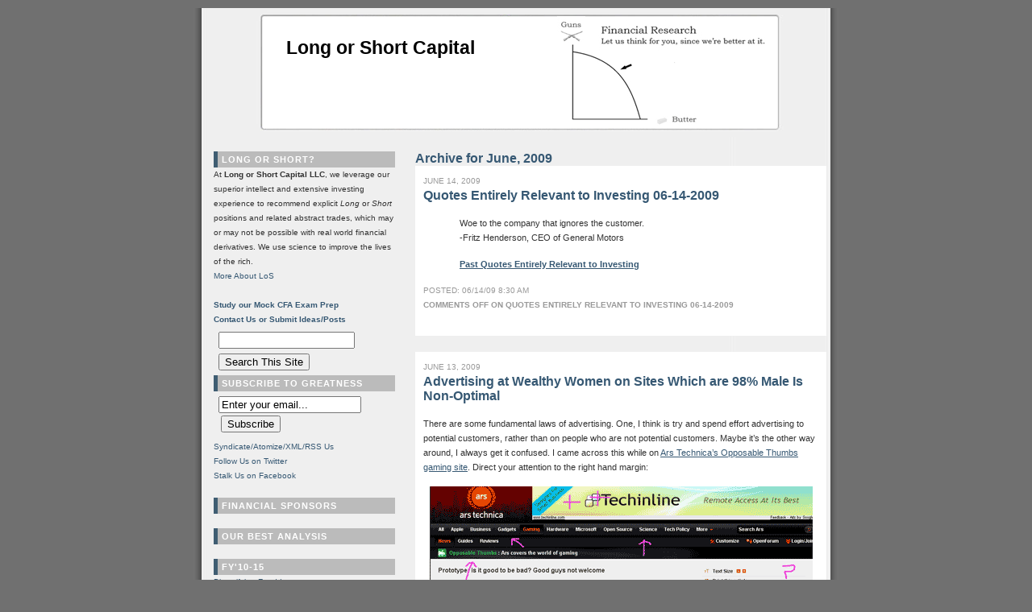

--- FILE ---
content_type: text/html; charset=UTF-8
request_url: https://longorshortcapital.com/2009/06/page/2
body_size: 19539
content:
<!DOCTYPE html PUBLIC "-//W3C//DTD XHTML 1.0 Transitional//EN" "http://www.w3.org/TR/xhtml1/DTD/xhtml1-transitional.dtd">
<html xmlns="http://www.w3.org/1999/xhtml">
<head profile="http://gmpg.org/xfn/11">
<meta http-equiv="Content-Type" content="text/html; charset=UTF-8" />
<meta name="distribution" content="global" />
<meta name="robots" content="follow, all" />
<meta name="language" content="en" />
<title>
Long or Short Capital &raquo; 2009 &raquo; June - Paying Dividends Since Q1'06
</title>

<meta name="generator" content="WordPress 5.3.20" />
<!-- leave this for stats please -->
<link rel="shortcut icon" href="wp-content/favicon.ico" type="image/x-icon" />
<link rel="alternate" type="application/rss+xml" title="RSS 2.0" href="https://longorshortcapital.com/feed" />
<link rel="alternate" type="text/xml" title="RSS .92" href="https://longorshortcapital.com/feed/rss" />
<link rel="alternate" type="application/atom+xml" title="Atom 0.3" href="https://longorshortcapital.com/feed/atom" />
<link rel="pingback" href="https://longorshortcapital.com/xmlrpc.php" />
	<link rel='archives' title='March 2020' href='https://longorshortcapital.com/2020/03' />
	<link rel='archives' title='May 2016' href='https://longorshortcapital.com/2016/05' />
	<link rel='archives' title='January 2016' href='https://longorshortcapital.com/2016/01' />
	<link rel='archives' title='October 2015' href='https://longorshortcapital.com/2015/10' />
	<link rel='archives' title='March 2015' href='https://longorshortcapital.com/2015/03' />
	<link rel='archives' title='February 2015' href='https://longorshortcapital.com/2015/02' />
	<link rel='archives' title='July 2014' href='https://longorshortcapital.com/2014/07' />
	<link rel='archives' title='April 2014' href='https://longorshortcapital.com/2014/04' />
	<link rel='archives' title='February 2014' href='https://longorshortcapital.com/2014/02' />
	<link rel='archives' title='April 2013' href='https://longorshortcapital.com/2013/04' />
	<link rel='archives' title='March 2013' href='https://longorshortcapital.com/2013/03' />
	<link rel='archives' title='October 2012' href='https://longorshortcapital.com/2012/10' />
	<link rel='archives' title='May 2012' href='https://longorshortcapital.com/2012/05' />
	<link rel='archives' title='April 2012' href='https://longorshortcapital.com/2012/04' />
	<link rel='archives' title='March 2012' href='https://longorshortcapital.com/2012/03' />
	<link rel='archives' title='December 2011' href='https://longorshortcapital.com/2011/12' />
	<link rel='archives' title='October 2011' href='https://longorshortcapital.com/2011/10' />
	<link rel='archives' title='July 2011' href='https://longorshortcapital.com/2011/07' />
	<link rel='archives' title='June 2011' href='https://longorshortcapital.com/2011/06' />
	<link rel='archives' title='April 2011' href='https://longorshortcapital.com/2011/04' />
	<link rel='archives' title='March 2011' href='https://longorshortcapital.com/2011/03' />
	<link rel='archives' title='October 2010' href='https://longorshortcapital.com/2010/10' />
	<link rel='archives' title='May 2010' href='https://longorshortcapital.com/2010/05' />
	<link rel='archives' title='April 2010' href='https://longorshortcapital.com/2010/04' />
	<link rel='archives' title='March 2010' href='https://longorshortcapital.com/2010/03' />
	<link rel='archives' title='February 2010' href='https://longorshortcapital.com/2010/02' />
	<link rel='archives' title='January 2010' href='https://longorshortcapital.com/2010/01' />
	<link rel='archives' title='December 2009' href='https://longorshortcapital.com/2009/12' />
	<link rel='archives' title='November 2009' href='https://longorshortcapital.com/2009/11' />
	<link rel='archives' title='October 2009' href='https://longorshortcapital.com/2009/10' />
	<link rel='archives' title='September 2009' href='https://longorshortcapital.com/2009/09' />
	<link rel='archives' title='August 2009' href='https://longorshortcapital.com/2009/08' />
	<link rel='archives' title='July 2009' href='https://longorshortcapital.com/2009/07' />
	<link rel='archives' title='June 2009' href='https://longorshortcapital.com/2009/06' />
	<link rel='archives' title='May 2009' href='https://longorshortcapital.com/2009/05' />
	<link rel='archives' title='April 2009' href='https://longorshortcapital.com/2009/04' />
	<link rel='archives' title='March 2009' href='https://longorshortcapital.com/2009/03' />
	<link rel='archives' title='February 2009' href='https://longorshortcapital.com/2009/02' />
	<link rel='archives' title='January 2009' href='https://longorshortcapital.com/2009/01' />
	<link rel='archives' title='December 2008' href='https://longorshortcapital.com/2008/12' />
	<link rel='archives' title='November 2008' href='https://longorshortcapital.com/2008/11' />
	<link rel='archives' title='October 2008' href='https://longorshortcapital.com/2008/10' />
	<link rel='archives' title='September 2008' href='https://longorshortcapital.com/2008/09' />
	<link rel='archives' title='August 2008' href='https://longorshortcapital.com/2008/08' />
	<link rel='archives' title='July 2008' href='https://longorshortcapital.com/2008/07' />
	<link rel='archives' title='June 2008' href='https://longorshortcapital.com/2008/06' />
	<link rel='archives' title='May 2008' href='https://longorshortcapital.com/2008/05' />
	<link rel='archives' title='April 2008' href='https://longorshortcapital.com/2008/04' />
	<link rel='archives' title='March 2008' href='https://longorshortcapital.com/2008/03' />
	<link rel='archives' title='February 2008' href='https://longorshortcapital.com/2008/02' />
	<link rel='archives' title='January 2008' href='https://longorshortcapital.com/2008/01' />
	<link rel='archives' title='December 2007' href='https://longorshortcapital.com/2007/12' />
	<link rel='archives' title='November 2007' href='https://longorshortcapital.com/2007/11' />
	<link rel='archives' title='October 2007' href='https://longorshortcapital.com/2007/10' />
	<link rel='archives' title='September 2007' href='https://longorshortcapital.com/2007/09' />
	<link rel='archives' title='August 2007' href='https://longorshortcapital.com/2007/08' />
	<link rel='archives' title='July 2007' href='https://longorshortcapital.com/2007/07' />
	<link rel='archives' title='June 2007' href='https://longorshortcapital.com/2007/06' />
	<link rel='archives' title='May 2007' href='https://longorshortcapital.com/2007/05' />
	<link rel='archives' title='April 2007' href='https://longorshortcapital.com/2007/04' />
	<link rel='archives' title='March 2007' href='https://longorshortcapital.com/2007/03' />
	<link rel='archives' title='February 2007' href='https://longorshortcapital.com/2007/02' />
	<link rel='archives' title='January 2007' href='https://longorshortcapital.com/2007/01' />
	<link rel='archives' title='December 2006' href='https://longorshortcapital.com/2006/12' />
	<link rel='archives' title='November 2006' href='https://longorshortcapital.com/2006/11' />
	<link rel='archives' title='October 2006' href='https://longorshortcapital.com/2006/10' />
	<link rel='archives' title='September 2006' href='https://longorshortcapital.com/2006/09' />
	<link rel='archives' title='August 2006' href='https://longorshortcapital.com/2006/08' />
	<link rel='archives' title='July 2006' href='https://longorshortcapital.com/2006/07' />
	<link rel='archives' title='June 2006' href='https://longorshortcapital.com/2006/06' />
	<link rel='archives' title='May 2006' href='https://longorshortcapital.com/2006/05' />
	<link rel='archives' title='April 2006' href='https://longorshortcapital.com/2006/04' />
	<link rel='archives' title='March 2006' href='https://longorshortcapital.com/2006/03' />
	<link rel='archives' title='February 2006' href='https://longorshortcapital.com/2006/02' />
	<link rel='archives' title='January 2006' href='https://longorshortcapital.com/2006/01' />
	<link rel='archives' title='December 2005' href='https://longorshortcapital.com/2005/12' />
	<link rel='archives' title='November 2005' href='https://longorshortcapital.com/2005/11' />
	<link rel='archives' title='October 2005' href='https://longorshortcapital.com/2005/10' />
	<link rel='archives' title='September 2005' href='https://longorshortcapital.com/2005/09' />
	<link rel='archives' title='August 2005' href='https://longorshortcapital.com/2005/08' />
	<link rel='archives' title='July 2005' href='https://longorshortcapital.com/2005/07' />
	<link rel='archives' title=' 0' href='https://longorshortcapital.com/2026/01' />
<link rel='dns-prefetch' href='//s.w.org' />
		<script type="text/javascript">
			window._wpemojiSettings = {"baseUrl":"https:\/\/s.w.org\/images\/core\/emoji\/12.0.0-1\/72x72\/","ext":".png","svgUrl":"https:\/\/s.w.org\/images\/core\/emoji\/12.0.0-1\/svg\/","svgExt":".svg","source":{"concatemoji":"https:\/\/longorshortcapital.com\/wp-includes\/js\/wp-emoji-release.min.js?ver=5.3.20"}};
			!function(e,a,t){var n,r,o,i=a.createElement("canvas"),p=i.getContext&&i.getContext("2d");function s(e,t){var a=String.fromCharCode;p.clearRect(0,0,i.width,i.height),p.fillText(a.apply(this,e),0,0);e=i.toDataURL();return p.clearRect(0,0,i.width,i.height),p.fillText(a.apply(this,t),0,0),e===i.toDataURL()}function c(e){var t=a.createElement("script");t.src=e,t.defer=t.type="text/javascript",a.getElementsByTagName("head")[0].appendChild(t)}for(o=Array("flag","emoji"),t.supports={everything:!0,everythingExceptFlag:!0},r=0;r<o.length;r++)t.supports[o[r]]=function(e){if(!p||!p.fillText)return!1;switch(p.textBaseline="top",p.font="600 32px Arial",e){case"flag":return s([127987,65039,8205,9895,65039],[127987,65039,8203,9895,65039])?!1:!s([55356,56826,55356,56819],[55356,56826,8203,55356,56819])&&!s([55356,57332,56128,56423,56128,56418,56128,56421,56128,56430,56128,56423,56128,56447],[55356,57332,8203,56128,56423,8203,56128,56418,8203,56128,56421,8203,56128,56430,8203,56128,56423,8203,56128,56447]);case"emoji":return!s([55357,56424,55356,57342,8205,55358,56605,8205,55357,56424,55356,57340],[55357,56424,55356,57342,8203,55358,56605,8203,55357,56424,55356,57340])}return!1}(o[r]),t.supports.everything=t.supports.everything&&t.supports[o[r]],"flag"!==o[r]&&(t.supports.everythingExceptFlag=t.supports.everythingExceptFlag&&t.supports[o[r]]);t.supports.everythingExceptFlag=t.supports.everythingExceptFlag&&!t.supports.flag,t.DOMReady=!1,t.readyCallback=function(){t.DOMReady=!0},t.supports.everything||(n=function(){t.readyCallback()},a.addEventListener?(a.addEventListener("DOMContentLoaded",n,!1),e.addEventListener("load",n,!1)):(e.attachEvent("onload",n),a.attachEvent("onreadystatechange",function(){"complete"===a.readyState&&t.readyCallback()})),(n=t.source||{}).concatemoji?c(n.concatemoji):n.wpemoji&&n.twemoji&&(c(n.twemoji),c(n.wpemoji)))}(window,document,window._wpemojiSettings);
		</script>
		<style type="text/css">
img.wp-smiley,
img.emoji {
	display: inline !important;
	border: none !important;
	box-shadow: none !important;
	height: 1em !important;
	width: 1em !important;
	margin: 0 .07em !important;
	vertical-align: -0.1em !important;
	background: none !important;
	padding: 0 !important;
}
</style>
	<link rel='stylesheet' id='yarppWidgetCss-css'  href='https://longorshortcapital.com/wp-content/plugins/yet-another-related-posts-plugin/style/widget.css?ver=5.3.20' type='text/css' media='all' />
<link rel='stylesheet' id='wp-block-library-css'  href='https://longorshortcapital.com/wp-includes/css/dist/block-library/style.min.css?ver=5.3.20' type='text/css' media='all' />
<link rel='stylesheet' id='wp-email-css'  href='https://longorshortcapital.com/wp-content/plugins/wp-email/email-css.css?ver=2.67.6' type='text/css' media='all' />
<script type='text/javascript' src='https://longorshortcapital.com/wp-includes/js/jquery/jquery.js?ver=1.12.4-wp'></script>
<script type='text/javascript' src='https://longorshortcapital.com/wp-includes/js/jquery/jquery-migrate.min.js?ver=1.4.1'></script>
<script type='text/javascript' src='https://longorshortcapital.com/wp-content/plugins/google-analyticator/external-tracking.min.js?ver=6.5.4'></script>
<link rel='https://api.w.org/' href='https://longorshortcapital.com/wp-json/' />
<link rel="EditURI" type="application/rsd+xml" title="RSD" href="https://longorshortcapital.com/xmlrpc.php?rsd" />
<link rel="wlwmanifest" type="application/wlwmanifest+xml" href="https://longorshortcapital.com/wp-includes/wlwmanifest.xml" /> 
<meta name="generator" content="WordPress 5.3.20" />
<style type="text/css" media="screen">

/* Begin Contact Form ][ CSS */
.contactform {
	position: static;
	overflow: hidden;
}

.contactleft {
	width: 25%;
	text-align: right;
	clear: both;
	float: left;
	display: inline;
	padding: 4px;
	margin: 5px 0;
    font-weight: bold;
}

.contactright {
	width: 70%;
	text-align: left;
	float: right;
	display: inline;
	padding: 4px;
	margin: 5px 0;
}

.contacterror {
	border: 2px solid #ff0000;
}
/* End Contact Form ][ CSS */

	</style>

<style type="text/css">.broken_link, a.broken_link {
	text-decoration: line-through;
}</style><!-- Google Analytics Tracking by Google Analyticator 6.5.4 -->
<script type="text/javascript">
    var analyticsFileTypes = [''];
    var analyticsSnippet = 'enabled';
    var analyticsEventTracking = 'enabled';
</script>
<script type="text/javascript">
	var _gaq = _gaq || [];
  
	_gaq.push(['_setAccount', 'UA-69149-2']);
    _gaq.push(['_addDevId', 'i9k95']); // Google Analyticator App ID with Google
	_gaq.push(['_trackPageview']);

	(function() {
		var ga = document.createElement('script'); ga.type = 'text/javascript'; ga.async = true;
		                ga.src = ('https:' == document.location.protocol ? 'https://ssl' : 'http://www') + '.google-analytics.com/ga.js';
		                var s = document.getElementsByTagName('script')[0]; s.parentNode.insertBefore(ga, s);
	})();
</script>
<style type="text/css" media="screen">
		<!-- @import url( https://longorshortcapital.com/wp-content/themes/fsubtle/style.css ); -->
		</style>

<link rel="stylesheet" type="text/css" href="http://cache.blogads.com/572881229/feed.css" />
</head>
<body id="home" class="log"><script src="http://www.google-analytics.com/urchin.js" type="text/javascript">
</script>
<script type="text/javascript">
_uacct = "UA-69149-2";
urchinTracker();
</script>

<!-- Start Quantcast tag -->
<script type="text/javascript" src="http://edge.quantserve.com/quant.js"></script>
<script type="text/javascript">
_qacct="p-9aundu8gd1MxA";quantserve();</script>
<noscript>
<img src="http://pixel.quantserve.com/pixel/p-9aundu8gd1MxA.gif" style="display: none" height="1" width="1" alt="Quantcast"/></noscript>
<!-- End Quantcast tag -->

<div id="wrap">
<div id="header">
  <h1 id="blogname"><a href="https://longorshortcapital.com">Long or Short Capital</a></h1>
 
  </div>


<br>





   
<div id="main">
<div id="content">

				<div class="arc"><h2>Archive for June, 2009</h2></div>
	

<div class="entry">
  <h2 class="entrydate">
    June 14, 2009  </h2>   <h3 class="entrytitle" id="post-1546"> <a href="https://longorshortcapital.com/quotes-entirely-relevant-to-investing-06-14-2009-fritz-gm.htm" rel="bookmark">
    Quotes Entirely Relevant to Investing 06-14-2009    </a> </h3>    


  <div class="entrybody">
    <blockquote><p>Woe to the company that ignores the customer.<br />
-Fritz Henderson, CEO of General Motors</p>
<p><strong><a href="http://longorshortcapital.com/research/quotes/">Past Quotes Entirely Relevant to Investing</a></strong></p></blockquote>
<div class="entrymeta">
		 POSTED: 06/14/09 8:30 AM        
   <br><b><span>Comments Off<span class="screen-reader-text"> on Quotes Entirely Relevant to Investing 06-14-2009</span></span></b>
    </div><br>

  </div>  <!--
	<rdf:RDF xmlns:rdf="http://www.w3.org/1999/02/22-rdf-syntax-ns#"
			xmlns:dc="http://purl.org/dc/elements/1.1/"
			xmlns:trackback="http://madskills.com/public/xml/rss/module/trackback/">
		<rdf:Description rdf:about="https://longorshortcapital.com/quotes-entirely-relevant-to-investing-06-14-2009-fritz-gm.htm"
    dc:identifier="https://longorshortcapital.com/quotes-entirely-relevant-to-investing-06-14-2009-fritz-gm.htm"
    dc:title="Quotes Entirely Relevant to Investing 06-14-2009"
    trackback:ping="https://longorshortcapital.com/quotes-entirely-relevant-to-investing-06-14-2009-fritz-gm.htm/trackback" />
</rdf:RDF>	-->
</div>

<div class="entry">
  <h2 class="entrydate">
    June 13, 2009  </h2>   <h3 class="entrytitle" id="post-1513"> <a href="https://longorshortcapital.com/advertising-at-wealthy-women-on-sites-which-are-98-male-is-non-optimal.htm" rel="bookmark">
    Advertising at Wealthy Women on Sites Which are 98% Male Is Non-Optimal    </a> </h3>    


  <div class="entrybody">
    <p>There are some fundamental laws of advertising.  One, I think is try and spend effort advertising to potential customers, rather than on people who are not potential customers.  Maybe it&#8217;s the other way around, I always get it confused.  I came across this while on <a href="http://arstechnica.com/gaming/news/2009/06/prototype-is-it-good-to-be-bad.ars">Ars Technica&#8217;s Opposable Thumbs gaming site</a>.  Direct your attention to the right hand margin:<center><a href="http://longorshortcapital.com/wp-content/badad.gif"><img src="http://longorshortcapital.com/wp-content/badad_small.gif"/></a></center></p>
<p>Ars Technica is aimed at computer enthusiasts, Apple zealots, Microsoft fans, humans interested in science, humans interested in gaming, stop me when I get to something that indicates a woman would ever visit this site, programmers, open source advocates, the list goes on.  According to a survey from last year, 2% of the readership is female.  So 98 cents for every dollar (whether in terms of advertiser&#8217;s actual dollars or the publisher&#8217;s pageview inventory) spent on this ad was essentially lit on fire.  If it were on the main page.</p>
<p>But only probably 2% of that 2% would be likely to click on this article in the gaming section (called Opposable Thumbs), a review of a game called Prototype which features a paragraph describing it thusly:</p>
<blockquote><p>Battles between your character and the military feature bodies and cars flying this way and that as civilians are treated as little more than shrapnel. <strong>To fill your energy you can grab anyone in the world and &#8220;consume&#8221; them, first killing their body and then absorbing their body into yours. The game gleefully counts up the number of military and random passers-by you kill in each mission.</strong></p></blockquote>
<p>Sounds like Gossip Girl mixed with the Bachelor dressed up in a pink bow!</p>
<p><strong>Recommendation:</strong>  Now, this comes down to Google (NASDAQ: <a href="http://finance.yahoo.com/q?s=goog" class="broken_link">GOOG</a>), not Brooks Brothers or Ars, since it&#8217;s Adsense and that ad is pay-per-click.  How can Adsense still target so poorly so often?  Short Adsense.</p>
<div class="entrymeta">
		 POSTED: 06/13/09 9:35 AM        
   <br><b><a href="https://longorshortcapital.com/advertising-at-wealthy-women-on-sites-which-are-98-male-is-non-optimal.htm#comments"><font size=+1> Comment (6)</font></a></b>
    </div><br>

  </div>  <!--
	<rdf:RDF xmlns:rdf="http://www.w3.org/1999/02/22-rdf-syntax-ns#"
			xmlns:dc="http://purl.org/dc/elements/1.1/"
			xmlns:trackback="http://madskills.com/public/xml/rss/module/trackback/">
		<rdf:Description rdf:about="https://longorshortcapital.com/advertising-at-wealthy-women-on-sites-which-are-98-male-is-non-optimal.htm"
    dc:identifier="https://longorshortcapital.com/advertising-at-wealthy-women-on-sites-which-are-98-male-is-non-optimal.htm"
    dc:title="Advertising at Wealthy Women on Sites Which are 98% Male Is Non-Optimal"
    trackback:ping="https://longorshortcapital.com/advertising-at-wealthy-women-on-sites-which-are-98-male-is-non-optimal.htm/trackback" />
</rdf:RDF>	-->
</div>

<div class="entry">
  <h2 class="entrydate">
    June 12, 2009  </h2>   <h3 class="entrytitle" id="post-1536"> <a href="https://longorshortcapital.com/how-gm-has-changed.htm" rel="bookmark">
    How GM Has Changed    </a> </h3>    


  <div class="entrybody">
    <p><a href="http://www.washingtonpost.com/wp-dyn/content/article/2009/06/11/AR2009061104213.html" class="broken_link">In TV Ads, Chrysler, GM Diverge on Image Repair</a>:</p>
<blockquote><p>General Motors &#8212; once so mighty, it made half of all new cars in the United States &#8212; has humbled itself before the American consumer. Its new television ad begins with a man&#8217;s voice intoning: &#8220;Let&#8217;s be completely honest. No company wants to go through this. . . . General Motors needs to start over to get stronger.&#8221; The ad, a montage of images seemingly meant to show everyday American life, is part of a multimedia campaign called &#8220;re: invention&#8221; that includes a corporate Web site, where consumers can track the company&#8217;s progress through Chapter 11 bankruptcy.</p>
<p>&#8220;Because the only chapter we&#8217;re interested in,&#8221; the GM ad concludes, &#8220;is Chapter One.&#8221;</p></blockquote>
<p>And that&#8217;s the problem.  The Chapter you need to be writing is the chapter titled &#8220;Cars People in America Want to Buy, Made At Prices at Which We Will Be Sustainably Free Cash Flow Positive&#8221;.  That chapter still doesn&#8217;t seem to be in your book.</p>
<p>More simply, the OLD GM, y&#8217;know the one that filed for bankruptcy protection a few weeks ago and the one that since 1980 has hemorrhaged cash like it was Prince Alexei after a Rasputin beatdown, looked like this:<center><img src="http://longorshortcapital.com/wp-content/chevy_impala_GM.jpg"/></center></p>
<p>While the new GM looks like this:<center><img src="http://longorshortcapital.com/wp-content/chevy_impala_GM_flip.jpg"/></center></p>
<p>Spot the problem yet, Private Motors?</p>
<blockquote><p>The campaign is the result of consumer research beginning last December, when the company&#8217;s executives were pilloried for haughtily coming to Washington &#8212; on a private jet &#8212; to ask for aid. After that fiasco, GM asked consumers: What do we need to do to regain your trust?</p>
<p>&#8220;They just kept giving us the same feedback &#8212; that we need to be brutally honest,&#8221; said Jay Spenchian, GM&#8217;s executive director of North American marketing strategy. &#8220;We need to &#8216;man up,&#8217; was one of the terms that came out of the focus groups.&#8221;</p></blockquote>
<p>I repeat, you&#8217;re a company not a lover.  GM, I know that this it is difficult to even conceive a reality where this would be the case, but ideally people want to <em>buy</em> your cars, not get into bed with them. You don&#8217;t need to man up, or regain trust to make us open our wallets.  You need to cut costs and make things people want.  They just don&#8217;t understand that their goal is to make money.  Nothing else.</p>
<p><strong>Recommendation:</strong>  Short GM.  But give them credit where credit is due.  They will probably bang a couple insecure freshman chicks with their sensitive-guy &#8220;trust&#8221; shtick.  These girls will be drunk, and later full of regret.  They&#8217;ll move GM into the friend zone during their Psych 101 Lab section a few days later.  But good for GM, another notch on their belt and maybe the best they can hope for.</p>
<div class="entrymeta">
		 POSTED: 06/12/09 2:11 PM        
   <br><b><a href="https://longorshortcapital.com/how-gm-has-changed.htm#comments"><font size=+1> Comment (2)</font></a></b>
    </div><br>

  </div>  <!--
	<rdf:RDF xmlns:rdf="http://www.w3.org/1999/02/22-rdf-syntax-ns#"
			xmlns:dc="http://purl.org/dc/elements/1.1/"
			xmlns:trackback="http://madskills.com/public/xml/rss/module/trackback/">
		<rdf:Description rdf:about="https://longorshortcapital.com/how-gm-has-changed.htm"
    dc:identifier="https://longorshortcapital.com/how-gm-has-changed.htm"
    dc:title="How GM Has Changed"
    trackback:ping="https://longorshortcapital.com/how-gm-has-changed.htm/trackback" />
</rdf:RDF>	-->
</div>

<div class="entry">
  <h2 class="entrydate">
    June 11, 2009  </h2>   <h3 class="entrytitle" id="post-1528"> <a href="https://longorshortcapital.com/wheres-barney-part-4.htm" rel="bookmark">
    Where&#8217;s Barney? Part 4    </a> </h3>    


  <div class="entrybody">
    <p><center><img src="http://longorshortcapital.com/wp-content/wheresbarney4.jpg" alt="Is it Barney or Leo?"/></center></p>
<div class="entrymeta">
		 POSTED: 06/11/09 5:15 PM        
   <br><b><a href="https://longorshortcapital.com/wheres-barney-part-4.htm#comments"><font size=+1> Comment (111)</font></a></b>
    </div><br>

  </div>  <!--
	<rdf:RDF xmlns:rdf="http://www.w3.org/1999/02/22-rdf-syntax-ns#"
			xmlns:dc="http://purl.org/dc/elements/1.1/"
			xmlns:trackback="http://madskills.com/public/xml/rss/module/trackback/">
		<rdf:Description rdf:about="https://longorshortcapital.com/wheres-barney-part-4.htm"
    dc:identifier="https://longorshortcapital.com/wheres-barney-part-4.htm"
    dc:title="Where&#8217;s Barney? Part 4"
    trackback:ping="https://longorshortcapital.com/wheres-barney-part-4.htm/trackback" />
</rdf:RDF>	-->
</div>

<div class="entry">
  <h2 class="entrydate">
      </h2>   <h3 class="entrytitle" id="post-1511"> <a href="https://longorshortcapital.com/long-dick-short-penis.htm" rel="bookmark">
    Long Dick, Short Penis    </a> </h3>    


  <div class="entrybody">
    <p><img src="http://longorshortcapital.com/wp-content/washington_monument.jpg" border="0" align="right" alt="This was erected in honor of a great man"/>I was getting into a cab and I may (or may not) have cut in front of a man who hitching for a ride.  He said, and I quote, &#8220;You penis.&#8221;  I was taken aback.  I know myself.  I am self-aware and I, anonymous other man in the city, I am no penis.  I am a <em>dick</em>.  So I said, without missing a beat, &#8220;I&#8217;m not a penis, I&#8217;m a dick.  Get it straight.&#8221;  Now put aside questions about how likely it is that my wit is that quick, sharp and nuanced.  Focus on my package.  Dick vs penis.</p>
<p>To be a &#8220;dick&#8221; is not always bad.  Certain situations call for it.  Waiting in lines requires it, whether those lines be traffic, or for takeout or taxis.  Getting your best possible deal on a car?  Dickhood is a must for the circumspect auto-shopper.  Attractive female assets?  The dick status is practically a down payment on fantastic strange.  Sure, you don&#8217;t want your friends or loved one to think you are always a dick, but at the end of the day, a dick is more likely to have a great res at fantastic restaurant with a sexy broad on his arm than a Schmoe.</p>
<p>On the other (left) hand, a &#8220;penis&#8221; is irredeemably lame, a flaccid creature that brings none of the good qualities of a dick to the table while retaining most of the bad.  A penis is immature and ineffectual but nonetheless a douchebag.  A dick is aware of what it is, a penis <em>thinks</em> it is a dick and thus is an erroneous prick.  &#8220;That guy over there with the double popped collars, he is such a penis.&#8221;</p>
<p><strong>Recommendation:</strong>  Long dick, short penis.  From an insulting investment perspective, we&#8217;d be long &#8220;penis&#8221; as it should generate higher insult effectiveness returns.  As an example, insulting someone with a &#8220;penis&#8221; can prompt them to onanistically wax for almost 300 words on the internet.</p>
<div class="entrymeta">
		 POSTED: 06/11/09 9:45 AM        
   <br><b><a href="https://longorshortcapital.com/long-dick-short-penis.htm#comments"><font size=+1> Comment (975)</font></a></b>
    </div><br>

  </div>  <!--
	<rdf:RDF xmlns:rdf="http://www.w3.org/1999/02/22-rdf-syntax-ns#"
			xmlns:dc="http://purl.org/dc/elements/1.1/"
			xmlns:trackback="http://madskills.com/public/xml/rss/module/trackback/">
		<rdf:Description rdf:about="https://longorshortcapital.com/long-dick-short-penis.htm"
    dc:identifier="https://longorshortcapital.com/long-dick-short-penis.htm"
    dc:title="Long Dick, Short Penis"
    trackback:ping="https://longorshortcapital.com/long-dick-short-penis.htm/trackback" />
</rdf:RDF>	-->
</div>

<div class="entry">
  <h2 class="entrydate">
    June 10, 2009  </h2>   <h3 class="entrytitle" id="post-1505"> <a href="https://longorshortcapital.com/its-been-four-days-and-what-have-you-learnt.htm" rel="bookmark">
    It&#8217;s Been Four Days and What Have You Learnt About the CFA    </a> </h3>    


  <div class="entrybody">
    <p>The recovery period for an anal fissure is roughly the same duration as the recovery period for taking the CFA Exam (any level).  And I do mean roughly. I expect those of you who took one of the three levels are still relearning what certain sensations feel like.  The taste of food, the liquid frothy texture of beer, the loving embrace of a stripper and the sisyphean rock that is your employment (keep pushing, you&#8217;re almost there, no really, keep going).  These sensations are all new again, and you are well on your way to readjustment into life.</p>
<p>For those 65% of you who failed Level I last weekend, I futurely feel sorry for how much of your life you poured down this horrible Chartered drain.  For those 50% of you who failed Level II, I used a time machine to send you well-wishing telegrams exhorting you to &#8220;Keep your chin up and next time, don&#8217;t be such a tard.&#8221;  And for those 30-50% of you who neglected to pass Level III, I took a worm hole, dropped into your apartment and left a lifesize model of a failure of the last mile &#8212; when your opponent is weak, it&#8217;s incumbent upon you to go for the throat.  CFAs have to be earnt.  Then they have to be acknowledged to have minimal value in the real world and to have been a horrible call on the part of the newly minted <strong>CFA</strong>er.</p>
<div class="entrymeta">
		 POSTED: 06/10/09 4:45 PM        
   <br><b><a href="https://longorshortcapital.com/its-been-four-days-and-what-have-you-learnt.htm#comments"><font size=+1> Comment (44)</font></a></b>
    </div><br>

  </div>  <!--
	<rdf:RDF xmlns:rdf="http://www.w3.org/1999/02/22-rdf-syntax-ns#"
			xmlns:dc="http://purl.org/dc/elements/1.1/"
			xmlns:trackback="http://madskills.com/public/xml/rss/module/trackback/">
		<rdf:Description rdf:about="https://longorshortcapital.com/its-been-four-days-and-what-have-you-learnt.htm"
    dc:identifier="https://longorshortcapital.com/its-been-four-days-and-what-have-you-learnt.htm"
    dc:title="It&#8217;s Been Four Days and What Have You Learnt About the CFA"
    trackback:ping="https://longorshortcapital.com/its-been-four-days-and-what-have-you-learnt.htm/trackback" />
</rdf:RDF>	-->
</div>

<div class="entry">
  <h2 class="entrydate">
      </h2>   <h3 class="entrytitle" id="post-1500"> <a href="https://longorshortcapital.com/short-secured-long-unsecured-claims.htm" rel="bookmark">
    Short Secured, Long Unsecured Claims    </a> </h3>    


  <div class="entrybody">
    <p><a href="http://www.detnews.com/article/20090610/OPINION01/906100334/1008/Editorial--Risk-and-reward" class="broken_link">Detroit News Editorial on Chrysler case</a>:</p>
<blockquote><p>Under the government-arranged settlement, Chrysler&#8217;s bondholders will receive $2 billion for their $6.9 billion in debt. That amounts to about 29 cents on the dollar. Nine-tenths of the creditors agreed to the deal, although most of them are banks and investment funds that are borrowers from the federal government. </p>
<p>Three Indiana pension funds, whose debt holdings amount to $42 million, contended that as secured lenders they should have received better treatment than such unsecured creditors as the United Auto Workers retiree health care trust fund. The UAW fund will receive 55 percent of the equity in a reorganized Chrysler while Fiat, which put up no money, will receive a 20 percent share as well as effective control of a new Fiat-Chrysler alliance. </p>
<p>Legal commentators have said the <strong>union received a better deal than is usual in a bankruptcy</strong>. </p>
<p>&#8230;</p>
<p>[The] decision on whether to accept the deal should have rested with the bondholders &#8212; not presented as a government ultimatum. <strong>Protecting the interests of secured creditors is the point of bankruptcy law</strong></p></blockquote>
<p>Au contraire!  That WAS the point of bankruptcy law.  Did you get that memo?  Now bankruptcy is a place where secured creditors get screwed for political purposes and unsecured claims walk away with the keys to the company, while people ahead of them in line get a quarter for bothering to front the company money when it was needed most.  In this case, the unsecured claims forced the filing by being so onerous and non-market, not unlike the market participants who took the most housing risk from 2004-2007, caused the US to file for bankruptcy protection (coming to a theater near you in 2021) and now are looking for handouts, so they can throw other people&#8217;s good money after their own bad.  While it may be poetic that the UAW will own this slop of shit that makes cars that no one wants to buy, it&#8217;s also not fair.  </p>
<p>What does this mean?  I urge you to consider never lending any secured money to a troubled company, especially one in a political industry that employs a lot of people.  It doesn&#8217;t matter what kind of collateral you have, or what kind of lien, or whether it&#8217;s Debtor-of-Possession or super ultra 1st priority magic loans, you&#8217;re risking your <del>patient&#8217;s life</del> investors&#8217; money.</p>
<p><strong>Recommendation:</strong>  Short secured, long unsecured politically supported claims.  Short existing bankruptcy law.</p>
<div class="entrymeta">
		 POSTED: 06/10/09 8:27 AM        
   <br><b><a href="https://longorshortcapital.com/short-secured-long-unsecured-claims.htm#comments"><font size=+1> Comment (17)</font></a></b>
    </div><br>

  </div>  <!--
	<rdf:RDF xmlns:rdf="http://www.w3.org/1999/02/22-rdf-syntax-ns#"
			xmlns:dc="http://purl.org/dc/elements/1.1/"
			xmlns:trackback="http://madskills.com/public/xml/rss/module/trackback/">
		<rdf:Description rdf:about="https://longorshortcapital.com/short-secured-long-unsecured-claims.htm"
    dc:identifier="https://longorshortcapital.com/short-secured-long-unsecured-claims.htm"
    dc:title="Short Secured, Long Unsecured Claims"
    trackback:ping="https://longorshortcapital.com/short-secured-long-unsecured-claims.htm/trackback" />
</rdf:RDF>	-->
</div>

<div class="entry">
  <h2 class="entrydate">
    June 7, 2009  </h2>   <h3 class="entrytitle" id="post-1468"> <a href="https://longorshortcapital.com/quotes-entirely-relevant-to-investing-06-07-2009-party-down.htm" rel="bookmark">
    Quotes Entirely Relevant to Investing 06-07-2009    </a> </h3>    


  <div class="entrybody">
    <blockquote><p>People care what I think. I have a prestigious blog, sir!<br />
-Roman DeBeers on Party Down</p>
<p><strong><a href="http://longorshortcapital.com/research/quotes/">Past Quotes Entirely Relevant to Investing</a></strong></p></blockquote>
<div class="entrymeta">
		 POSTED: 06/7/09 8:15 AM        
   <br><b><a href="https://longorshortcapital.com/quotes-entirely-relevant-to-investing-06-07-2009-party-down.htm#comments"><font size=+1> Comment (2)</font></a></b>
    </div><br>

  </div>  <!--
	<rdf:RDF xmlns:rdf="http://www.w3.org/1999/02/22-rdf-syntax-ns#"
			xmlns:dc="http://purl.org/dc/elements/1.1/"
			xmlns:trackback="http://madskills.com/public/xml/rss/module/trackback/">
		<rdf:Description rdf:about="https://longorshortcapital.com/quotes-entirely-relevant-to-investing-06-07-2009-party-down.htm"
    dc:identifier="https://longorshortcapital.com/quotes-entirely-relevant-to-investing-06-07-2009-party-down.htm"
    dc:title="Quotes Entirely Relevant to Investing 06-07-2009"
    trackback:ping="https://longorshortcapital.com/quotes-entirely-relevant-to-investing-06-07-2009-party-down.htm/trackback" />
</rdf:RDF>	-->
</div>

<div class="entry">
  <h2 class="entrydate">
    June 6, 2009  </h2>   <h3 class="entrytitle" id="post-1472"> <a href="https://longorshortcapital.com/short-details-short-cold-e-mails-long-vitriol.htm" rel="bookmark">
    Short Details, Short Cold E-Mails, Long Vitriol    </a> </h3>    


  <div class="entrybody">
    <p>An email sent to JD on Monday</p>
<blockquote><p>from:Hopman, Bret < [redacted]@condenast.com><br />
to: &#8220;Hopman, Bret&#8221; < [redacted]@condenast.com></p>
<p>subject: Details Magazine</p>
<p>Good afternoon,<br />
In the upcoming June-July issue of DETAILS (on newsstands Tuesday, June 2), we have a piece that looks at [something probably boring and that won&#8217;t be talked about on your site because there is a much better subject for your site].<br />
Hereâ€™s the link to the story:  [Redacted].<br />
If you are interested in running something online, please be sure to show the cover (attached).</p>
<p>Please let me know if you have any questions or need anything else.</p>
<p>Thanks for your consideration!<br />
Bret  </p></blockquote>
<p>My reply:</p>
<blockquote><p>Bret Hopman,</p>
<p>I am confused.  Is this a request that we run something online about it?  Or are you giving us permission (thanks!)?  </p>
<p>I&#8217;ll give you an idea of how we do things on the internet.  You post something in your men&#8217;s magazine, I may or (more likely) may not give a shit enough to read it.  If I were to give a shit enough to read it, and I was able to find some means of reading it, at that point I may or (more likely) may not give a shit enough to write anything about it on the internet&#8217;s most prominent satirical investment site.  If, by some minor miracle, like the one that allows that oragutan in Australia to paint beautiful art or the one that allows people like you to navigate the internet and breath through your mouth at the same time, I chose to write anything about it on the internet&#8217;s most prominent satirical investment site, I would NOT in any way ask you how I should write about it nor would I care what your opinion was on the subject of whether or not to include the cover in the post.  Bret Hopman of men&#8217;s magazine Details, get over yourself.</p>
<p>Sinceringly,<br />
Mr. Juggles<br />
longorshortcapital.com</p></blockquote>
<div class="entrymeta">
		 POSTED: 06/6/09 10:00 AM        
   <br><b><a href="https://longorshortcapital.com/short-details-short-cold-e-mails-long-vitriol.htm#comments"><font size=+1> Comment (18)</font></a></b>
    </div><br>

  </div>  <!--
	<rdf:RDF xmlns:rdf="http://www.w3.org/1999/02/22-rdf-syntax-ns#"
			xmlns:dc="http://purl.org/dc/elements/1.1/"
			xmlns:trackback="http://madskills.com/public/xml/rss/module/trackback/">
		<rdf:Description rdf:about="https://longorshortcapital.com/short-details-short-cold-e-mails-long-vitriol.htm"
    dc:identifier="https://longorshortcapital.com/short-details-short-cold-e-mails-long-vitriol.htm"
    dc:title="Short Details, Short Cold E-Mails, Long Vitriol"
    trackback:ping="https://longorshortcapital.com/short-details-short-cold-e-mails-long-vitriol.htm/trackback" />
</rdf:RDF>	-->
</div>

<div class="entry">
  <h2 class="entrydate">
    June 5, 2009  </h2>   <h3 class="entrytitle" id="post-1489"> <a href="https://longorshortcapital.com/long-chilean-cocaine-producers.htm" rel="bookmark">
    Long Chilean Cocaine Producers    </a> </h3>    


  <div class="entrybody">
    <p><em>Submitted by user The Paleofish</em></p>
<p>Conventional wisdom has held that the transportation of narcotics requires a suitcase for the purposes of concealment and convenience of carriage.  Today we learn that Chilean innovators have thrown convention out the window and <a href="http://www.askmen.com/money/money-news/26_the-cocaine-suitcase-bust.html">created suitcases made entirely of cocaine</a>.  Moviegoers and cocaine enthusiasts know that this was basically the plot of Traffic (spoiler alert!). </p>
<p>The benefits of this innovation will trickle down to all of us in myriad ways. Cocaine prices should drop as cocaine trafficking efficiency increases.  Instead of carrying merely the cocaine they could fit into a suitcase, they carry that much PLUS the suitcase itself all in one trip! And for vacationing miniballers who agonize over the decision of &#8220;clothes or cocaine&#8221; when packing for their destination of chioce, they can just bring both in their cocaine case with the addeded benefit of being safe from Johnny law.</p>
<p>I know Iâ€™ll sleep easier tonight.  What&#8217;s next, making people out of cocaine?</p>
<p><strong>Recommendation:</strong>  Long Chilean cocaine producers; short Bolivia and Bolivian pride; long chile (because it&#8217;s delicious).</p>
<div class="entrymeta">
		 POSTED: 06/5/09 8:00 AM        
   <br><b><a href="https://longorshortcapital.com/long-chilean-cocaine-producers.htm#comments"><font size=+1> Comment (145)</font></a></b>
    </div><br>

  </div>  <!--
	<rdf:RDF xmlns:rdf="http://www.w3.org/1999/02/22-rdf-syntax-ns#"
			xmlns:dc="http://purl.org/dc/elements/1.1/"
			xmlns:trackback="http://madskills.com/public/xml/rss/module/trackback/">
		<rdf:Description rdf:about="https://longorshortcapital.com/long-chilean-cocaine-producers.htm"
    dc:identifier="https://longorshortcapital.com/long-chilean-cocaine-producers.htm"
    dc:title="Long Chilean Cocaine Producers"
    trackback:ping="https://longorshortcapital.com/long-chilean-cocaine-producers.htm/trackback" />
</rdf:RDF>	-->
</div>

<div class="entry">
  <h2 class="entrydate">
    June 4, 2009  </h2>   <h3 class="entrytitle" id="post-1480"> <a href="https://longorshortcapital.com/technical-analysis-xom.htm" rel="bookmark">
    Technical Analysis: XOM    </a> </h3>    


  <div class="entrybody">
    <p>When an observer with a trained eye looks at Exxon Mobil&#8217;s (NYSE: <a href="http://finance.yahoo.com/q?s=xom" class="broken_link">XOM</a>) 3 month stock price chart, an interesting picture presents itself.</p>
<p><center><img src="http://longorshortcapital.com/wp-content/XOM_3mo.jpg"/></center></p>
<p>For those of you who do not have a CTA, you&#8217;d look at that and see a normal chart, nothing that screams &#8220;Trade Me.&#8221;  But for those of us who are more gifted in the technical arts, we hear voices screaming in our heads saying &#8220;Buy Buy Buy&#8221; in the days surrounding April 20th.  That&#8217;s because during that span of time XOM was trading within the &#8220;neck&#8221; range of a text book <strong>Bactrian Double Hump &#038; Pump</strong> formation.  Let me tease it out for you.</p>
<p><center><img src="http://longorshortcapital.com/wp-content/XOM_3mo_cameldraw.jpg"/></center></p>
<p>As you can see, the chart is clearly showing a picture of a two hump camel.  And if you know anything about two hump camels, you know that when you are traveling from butt to head, after you clear the second hump their neck declines precipitously before a rapid ascent.  If you can buy a stock in that desirable neck range, you are likely to experience a short term pop.  This is a historically* proven tradeable phenomenon.  Here is an overlay of an actual two hump camel:</p>
<p><center><img src="http://longorshortcapital.com/wp-content/XOM_3mo_cameloverlay.jpg"/></center></p>
<p>Aside from the neck, after you plateau in the head range you enter an uncharted area.  The stock price becomes dependent upon whether the man holding the reins of the camel decides to jump or not, something that is unknowable to even the most gifted technical analyst.</p>
<p>*<small>Definition of &#8220;history&#8221; employed in this context is not universally accepted, but is permissable under <a href="http://longorshortcapital.com/notice-to-subscriberholders-change-in-accounting-principle.htm">SAAP</a></small></p>
<div class="entrymeta">
		 POSTED: 06/4/09 6:00 AM        
   <br><b><a href="https://longorshortcapital.com/technical-analysis-xom.htm#comments"><font size=+1> Comment (197)</font></a></b>
    </div><br>

  </div>  <!--
	<rdf:RDF xmlns:rdf="http://www.w3.org/1999/02/22-rdf-syntax-ns#"
			xmlns:dc="http://purl.org/dc/elements/1.1/"
			xmlns:trackback="http://madskills.com/public/xml/rss/module/trackback/">
		<rdf:Description rdf:about="https://longorshortcapital.com/technical-analysis-xom.htm"
    dc:identifier="https://longorshortcapital.com/technical-analysis-xom.htm"
    dc:title="Technical Analysis: XOM"
    trackback:ping="https://longorshortcapital.com/technical-analysis-xom.htm/trackback" />
</rdf:RDF>	-->
</div>

<div class="entry">
  <h2 class="entrydate">
    June 3, 2009  </h2>   <h3 class="entrytitle" id="post-1463"> <a href="https://longorshortcapital.com/spam-at-its-best-zoo-auctions-piantings-by-orangutan.htm" rel="bookmark">
    Spam at its Best: Zoo auctions piantings by orangutan    </a> </h3>    


  <div class="entrybody">
    <p>A contact named &#8220;Lilley&#8221; sent me an email with the subject title &#8220;Zoo auctions piantings by orangutan&#8221;.  She had me at &#8220;orangutan,&#8221;  I didn&#8217;t even have to open up the attachment called &#8220;fluoresent.rtf&#8221; that was appended to the textless message to know that I am very long all zoo auction piantings by orangutan.  To show that this is a real investable trend, here is an article about <a href="http://www.ananova.com/news/story/sm_1445427.html">orangutan art fetching as much as Â£14k</a>.</p>
<blockquote><p>After his death Nonja inherited his paints and carried on the good work, in spite of a boyfriend called Vladimir who eats her artwork if not locked away in his cage.</p>
<p>Keepers believe Vladimir, who tried painting himself but kept making holes on the canvas, is jealous of his girlfriend&#8217;s success.</p></blockquote>
<p><strong>Recommendation:</strong>  This is not just chatter, but likely insider info, so be careful how you use it.  &#8220;zoo auction piantings by orangutan&#8221; are likely to go way up, sky is the limit for all simian art.  Hold&#8217;em if you got em, buy&#8217;em if you don&#8217;t.</p>
<div class="entrymeta">
		 POSTED: 06/3/09 7:39 AM        
   <br><b><a href="https://longorshortcapital.com/spam-at-its-best-zoo-auctions-piantings-by-orangutan.htm#comments"> <font size=+1>Comment (1)</font></a></b>
    </div><br>

  </div>  <!--
	<rdf:RDF xmlns:rdf="http://www.w3.org/1999/02/22-rdf-syntax-ns#"
			xmlns:dc="http://purl.org/dc/elements/1.1/"
			xmlns:trackback="http://madskills.com/public/xml/rss/module/trackback/">
		<rdf:Description rdf:about="https://longorshortcapital.com/spam-at-its-best-zoo-auctions-piantings-by-orangutan.htm"
    dc:identifier="https://longorshortcapital.com/spam-at-its-best-zoo-auctions-piantings-by-orangutan.htm"
    dc:title="Spam at its Best: Zoo auctions piantings by orangutan"
    trackback:ping="https://longorshortcapital.com/spam-at-its-best-zoo-auctions-piantings-by-orangutan.htm/trackback" />
</rdf:RDF>	-->
</div>

<div class="entry">
  <h2 class="entrydate">
    June 2, 2009  </h2>   <h3 class="entrytitle" id="post-1466"> <a href="https://longorshortcapital.com/how-to-trade-on-insider-information-and-get-away-with-it.htm" rel="bookmark">
    How to Trade on Insider Information and Get Away with It    </a> </h3>    


  <div class="entrybody">
    <p>We previously published a brief for investors on <a href="http://longorshortcapital.com/how-to-hold-based-on-insider-information.htm">How to Hold Based on Insider Information</a> that resulted in a lot of our readership profitting substantially.  But correspondence we have received from some readers in jail indicates that some investors are unclear on a second important part about insider trading, the often neglected &#8220;getting away with it&#8221; part of the buy, sell or hold.</p>
<ol>
<li>Have a position in a company which issues tradeable public securities (stocks, options, bonds, etc).</li>
<li>Obtain material non-public information from insiders of this same company.</li>
<li>Buy, sell, do not buy or do not sell any of this company&#8217;s tradeable public securities.</li>
<li>Send a letter to the SEC detailing at length the ways in which you are using material non-public inforomation to profit.  The at length part is crucial so pretend like you are writing a doctortal thesis that you have to defend against people who will never read it because it was too long and too boring.</li>
<li>Profit.</li>
</ol>
<p><em>Note:  You might recognize Step 4 from How to Commit Financial Fraud and Get Away With It</em></p>
<div class="entrymeta">
		 POSTED: 06/2/09 7:27 AM        
   <br><b><span>Comments Off<span class="screen-reader-text"> on How to Trade on Insider Information and Get Away with It</span></span></b>
    </div><br>

  </div>  <!--
	<rdf:RDF xmlns:rdf="http://www.w3.org/1999/02/22-rdf-syntax-ns#"
			xmlns:dc="http://purl.org/dc/elements/1.1/"
			xmlns:trackback="http://madskills.com/public/xml/rss/module/trackback/">
		<rdf:Description rdf:about="https://longorshortcapital.com/how-to-trade-on-insider-information-and-get-away-with-it.htm"
    dc:identifier="https://longorshortcapital.com/how-to-trade-on-insider-information-and-get-away-with-it.htm"
    dc:title="How to Trade on Insider Information and Get Away with It"
    trackback:ping="https://longorshortcapital.com/how-to-trade-on-insider-information-and-get-away-with-it.htm/trackback" />
</rdf:RDF>	-->
</div>

<div class="entry">
  <h2 class="entrydate">
    June 1, 2009  </h2>   <h3 class="entrytitle" id="post-1457"> <a href="https://longorshortcapital.com/short-jds.htm" rel="bookmark">
    Short JDs    </a> </h3>    


  <div class="entrybody">
    <p><img src="http://longorshortcapital.com/wp-content/DJ_turntable.jpg" border="0" align="right" alt="Last night the JD saved my life on the floor just doesn't have that ring to it"/>Many young men and a few young women decide to apply themselves legally by obtaining their Juris Doctor, or as I call myself, JD.  But the uptake of this path is generally based on flawed analysis that doesn&#8217;t properly align their objectives with their designation investment.</p>
<p>Most men seek the JD to &#8220;make a lot of money&#8221; which is really just a euphimism for &#8220;power over women.&#8221;  This means you sign up for four years of college and four years of college debt, maybe a few years break doing something like teaching or navel gazing in Tahiti or some shit while you polish your LSATs, then three years of law school with its accompanying three years of law school debt.  At that point you have a full on JD appended to your existence, and henceforth get to spend a lot of time to make a lot of money doing something you might not hate but probably will.  </p>
<p>Over the entire course of this process the person who sought the opposite designation, the DJ, will be pulling more strange each night than the JD will in his entire life, all with a designation he obtained at no cost.</p>
<p>DJ is the actual opposite of a JD as not only are its letters the reverse of JD but it goes before someone&#8217;s name not after.  It comes at virtually no cost, requires almost no talent or taste, and lends itself to sleeping in and having anonymous sex with women who not only are not wearing sweaters but likely do not even <em>own</em> sweaters.  By sourcing the &#8220;power over women&#8221; directly the DJ obviates the need for the &#8220;make a lot of money&#8221; middleman.  Plus the soundtrack of their life is actually the soundtrack of their life.  They lived a scored existence.</p>
<p><strong>Recommendation:</strong>  The fact that so many men continue to shackle themselves to the JD and ignore the DJ is a market inefficiency that will overtime converge.  We would change our stance were there to be signs that JD:DJ parity was closer to occurring, such signs being the emergence of three year DJ Schools, an increase in the amount of visible giant headphones, and an uptick in the cases of gonorrhea.  For now long me, DJ JD, as I have it coming and going.</p>
<div class="entrymeta">
		 POSTED: 06/1/09 11:50 AM        
   <br><b><a href="https://longorshortcapital.com/short-jds.htm#comments"><font size=+1> Comment (4)</font></a></b>
    </div><br>

  </div>  <!--
	<rdf:RDF xmlns:rdf="http://www.w3.org/1999/02/22-rdf-syntax-ns#"
			xmlns:dc="http://purl.org/dc/elements/1.1/"
			xmlns:trackback="http://madskills.com/public/xml/rss/module/trackback/">
		<rdf:Description rdf:about="https://longorshortcapital.com/short-jds.htm"
    dc:identifier="https://longorshortcapital.com/short-jds.htm"
    dc:title="Short JDs"
    trackback:ping="https://longorshortcapital.com/short-jds.htm/trackback" />
</rdf:RDF>	-->
</div>
<p><a href="https://longorshortcapital.com/2009/06/" >&laquo; Previous Page</a></p>
</div>
  
    


<!-- Begin #sidebar -->
<div id="sidebar"><div id="sidebar2">



<h2 class="sidebar-title">Long or Short?</h2>






At <strong>Long or Short Capital LLC</strong>, we leverage our superior intellect and extensive investing experience to recommend explicit <em>Long</em> or <em>Short</em> positions and related abstract trades, which may or may not be possible with real world financial derivatives.  We use science to improve the lives of the rich.<br>
<a href="http://longorshortcapital.com/using-science-to-improve-the-lives-of-the-rich/">More About LoS</a><br><br>


<strong>

<a href="http://longorshortcapital.com/research/cfa-exam/">Study our Mock CFA Exam Prep</a><br>
<a href="http://longorshortcapital.com/submit_form_ok/" rel="nofollow">Contact Us or Submit Ideas/Posts</a><br></strong>



<!-- SiteSearch Google -->
<form method=get action="http://www.google.com/custom" style="border:0px solid #999;padding:3px;/*/*/width:155px;/**/background-color:;/**/"><center>
<table border="0" bgcolor="">
<tr><td nowrap="nowrap" valign="top" align="left" height="32"><table>
<input type="hidden" name="domains" value="longorshortcapital.com"></input>
<input type="text" name="q" size="19" maxlength="255" value=""></input>
</td></tr><td nowrap="nowrap">
<input type="hidden" name="sitesearch" value="longorshortcapital.com"></input>


</table>
<input type="submit" name="sa" value="Search This Site"></input>
<input type="hidden" name="client" value="pub-4545826380566320"></input>
<input type="hidden" name="forid" value="1"></input>
<input type="hidden" name="ie" value="ISO-8859-1"></input>
<input type="hidden" name="oe" value="ISO-8859-1"></input>
<input type="hidden" name="cof" value="GALT:#365873;GL:1;DIV:#DDDDDD;VLC:FF0099;AH:center;BGC:FFFFFF;LBGC:FFFFFF;ALC:FFFFFF;LC:FFFFFF;T:000000;GFNT:000000;GIMP:000000;LH:24;LW:100;S:http://longorshortcapital.com;FORID:1;"></input>
<input type="hidden" name="hl" value="en"></input>
</td></tr>

</td></tr></table></center>
</form>
<!-- SiteSearch Google -->


<h2 class="sidebar-title">Subscribe to Greatness</h2>

<form Method="POST" action="http://www.feedblitz.com/feedblitz.exe?AddNewUserDirect" style="border:0px solid #999;padding:3px;/*/*/width:155px;/**/background-color:;/**/">
<table border="0" bgcolor="">
<tr><td nowrap="nowrap" valign="top" align="left" height="32"><table>

<input name="EMAIL" maxlength="255" type="text" width="30" value="Enter your email..."><br></center>
<input name="FEEDID" type="hidden" value="4623">
<td nowrap="nowrap"><input type="submit" value="Subscribe">

</td></tr></table></table>
</form> 

<a href="http://feeds.feedburner.com/LongOrShort"><img src="http://feeds.feedburner.com/~fc/LongOrShort?bg=707070&amp;fg=ffffff&amp;anim=0" height="26" width="88" style="border:0" alt="" /></a><br>
    
<a href="http://feeds.feedburner.com/LongOrShort" title="Go Long" rel="nofollow">Syndicate/Atomize/XML/RSS Us</a><br>

<a href="http://twitter.com/longorshort">Follow Us on Twitter</a><br>
<a href="http://www.facebook.com/pages/Long-or-Short-Capital/113503090728?ref=nf">Stalk Us on Facebook</a><br>

<br>

<h2 class="sidebar-title">Financial Sponsors</h2>




<br>

<h2>Our Best Analysis</h2>
<br>
<h2>FY'10-15</h2><ul><li><a href="http://longorshortcapital.com/diversifying-fund-i.htm">Diversifying Fund I</a></li>
<li><a href="http://longorshortcapital.com/important-caveats.htm">Important Caveats</a></li>
<li><a href="http://longorshortcapital.com/ben-bernanke-announces-quantitative-easy.htm">Bernanke Announces Quantitative Easy </a></li>
<li><a href="http://longorshortcapital.com/math-too-hard-qualitative-easing-a-literal-no-brainer.htm">Qualitative Easing a Literal No-Brainer</a></li>
<li><a href="http://longorshortcapital.com/announcing-the-cpi-f-flat.htmm">Announcing the CPI-F (flat)</a></li>
<li><a href="http://longorshortcapital.com/me-too-shop-bofa-goes-long-on-women.htm">BofA Goes Long Women</a></li>
</ul><br>




<h2>FY'09</h2><ul>
<li><a href="http://longorshortcapital.com/short-this-lemonade-stand.htm">Short This Lemonade Stand</a></li>
<li><a href="http://longorshortcapital.com/recipes-for-money.htm">Recipes for Money</a></li>
<li><a href="http://longorshortcapital.com/dangerous-fund-i.htm">Dangerous Fund</a></li>
<li><a href="http://longorshortcapital.com/technical-analysis-xom.htm">Technical Analysis: XOM</a></li>
<li><a href="http://longorshortcapital.com/risk-in-our-doomsday-device-fund.htm">Risk in our Doomsday Device Fund</a></li>
<li><a href="http://longorshortcapital.com/henchmen-assets-a-look-into-the-fortress-of-destitution.htm">Henchmen Assets: Fortress of Destitution</a></li>
<li><a href="http://longorshortcapital.com/short-class-warfare-long-age-warfare.htm">Short Class Warfare, Long Age Warfare</a></li>
<li><a href="http://longorshortcapital.com/nana-no.htm">Nanna No</a></li>
<li><a href="http://longorshortcapital.com/never-trust-an-off.htm">Never Trust an OFF</a></li>
<li><a href="http://longorshortcapital.com/wheres-barney-part-2.htm">Where's Barney Part 2</a></li>
<li><a href="http://longorshortcapital.com/keys-to-getting-a-job-in-an-industry-in-the-toilet.htm">Getting Work in an Industry in Toilet</a></li>
<li><a href="http://longorshortcapital.com/short-short.htm">Short Short</a></li>
<li><a href="http://longorshortcapital.com/update-on-long-or-short-capitals-liquidity.htm">Update on LoS's Liquidity</a></li>
<li><a href="http://longorshortcapital.com/long-human-love-short-robot-love.htm">Long Human Love, Short Robot's</a></li>
<li><a href="http://longorshortcapital.com/piratery-corp-inc-first-quarter-update-call.htm">Piratery Corp Inc Q1 Update Call</a></li>
<li><a href="http://longorshortcapital.com/baby-carriage-expose-part-5-baby-make-me-rich.htm">Baby Exposé Pt 5: Baby, Make Me Rich</a></li>
<li><a href="http://longorshortcapital.com/sent-from-my-verizon-wireless-blackberry.htm">Sent from my Verizon Wireless Bberry</a></li>
<li><a href="http://longorshortcapital.com/long-torture.htm">Long Torture</a></li>
<li><a href="http://longorshortcapital.com/the-real-systemicrisk-cephalopods.htm">The Real Systemic Risk: Cephalopods</a></li>
<li><a href="http://longorshortcapital.com/daycare-the-kid-napping-service.htm">The Kid Napping Service</a></li>
</ul><br>

<h2>FY'08</h2><ul>
<li><a href="http://longorshortcapital.com/are-walruses-efficient.htm">Are Walruses Efficient?</a></li>
<li><a href="http://longorshortcapital.com/the-renumerative-powers-of-oo.htm">Remunerative Powers of OO</a></li>
<li><a href="http://longorshortcapital.com/melissa-moodys-ratings-alternative.htm">Melissa Moody's Ratings Alternative</a></li>
<li><a href="http://longorshortcapital.com/melissa-moodys-ratings-alternative-alert-omg-omg-omg.htm">MM’s Ratings Alternative Alert: OMG</a></li>
<li><a href="http://longorshortcapital.com/spitzer-in-a-ring-of-pictures.htm">Spitzer in a Ring of Pictures</a></li>
<li><a href="http://longorshortcapital.com/high-end-female-asset-analysis.htm">High-End Female Asset Analysis </a></li>
<li><a href="http://longorshortcapital.com/the-attractiveness-scale-from-the-female-pov.htm">Attractiveness Scale from Female POV</a></li>
<li><a href="http://longorshortcapital.com/topping-the-bottom.htm">Topping the Bottom</a></li>
<li><a href="http://longorshortcapital.com/how-to-end-it.htm">How to End It</a></li>
<li><a href="http://longorshortcapital.com/piratery-corp-inc-third-quarter-update-call.htm">Piratery Corp Inc Third Quarter Call</a></li>
<li><a href="http://longorshortcapital.com/hungry-hungry-americans.htm">Hungry Hungry Americans</a></li>
<li><a href="http://longorshortcapital.com/markets-in-something.htm">Markets in Something</a></li>
<li><a href="http://longorshortcapital.com/how-to-increase-the-value-of-yahoo.htm">How to Increase the Value of YHOO</a></li>
<li><a href="http://longorshortcapital.com/love-markets-mexican-woman-theory-of-women.htm">Mexican Woman Theory of Women </a></li>
<li><a href="http://longorshortcapital.com/love-markets-putting-out-efficiency.htm">Putting Out Efficiency</a></li>
<li><a href="http://longorshortcapital.com/the-bailout-a-play.htm">The Bailout, A Play</a></li>
<li><a href="http://longorshortcapital.com/the-perfect-storm-of-perfect-storms.htm">The Perfect Storm of Perfect Storms</a></li>
<li><a href="http://longorshortcapital.com/the-perfect-storm-of-investment-theses.htm">Perfect Storm of Investment Theses</a></li>
<li><a href="http://longorshortcapital.com/johnny-debacles-debacle-plan-for-california.htm">Debacle Plan for California</a></li>
<li><a href="http://longorshortcapital.com/what-will-an-obama-presidency-look-like.htm">What will Obama Presidency look like? </a></li>
<li><a href="http://longorshortcapital.com/doing-diligence.htm">Doing Diligence </a></li>
<li><a href="http://longorshortcapital.com/open-letter-to-young-lawyers-doctors.htm">Letter to Lawyers and Doctors</a></li>
<li><a href="http://longorshortcapital.com/the-wile-e-coyote-theory-disproven.htm">Wile E Coyote Theory Disproven</a></li>
<li><a href="http://longorshortcapital.com/long-sars.htm">Long SARS</a></li>
<li><a href="http://longorshortcapital.com/mac-attack.htm">Mac Attack</a></li>



</ul><br>

<h2>FY'07</h2><ul>
<li><a href="http://longorshortcapital.com/im-calling-the-top-today-my-ten-signs.htm">Calling The Top, My Ten Signs</a></li>
<li><a href="http://longorshortcapital.com/thoughts-as-people-attempt-to-put-their-carry-on-luggage-in-overhead-bins-on-commuter-flights.htm">Thoughts on People and Overhead Bins</a></li>
<li><a href="http://longorshortcapital.com/intrigue-bankers-a-report-from-the-future.htm">Intrigue Bankers, from the Future</a></li>
<li><a href="http://longorshortcapital.com/motivated-prostitutes-the-opposite-of-lazy-unions.htm">Motivated Prostitutes</a></li>
<li><a href="http://longorshortcapital.com/how-to-destroy-an-analyst-by-pot.htm">How to Destroy an Analyst by POT</a></li>
<li><a href="http://longorshortcapital.com/better-ways-to-spend-74-billion-than-buying-chrysler.htm">Better Uses of $7.4bn than Chrysler</a></li>
<li><a href="http://longorshortcapital.com/how-to-say-all-their-money-is-gone.htm">How to Say All Their Money Is Gone</a></li>
<li><a href="http://longorshortcapital.com/the-ring-of-greenspan.htm">The Ring of Greenspan</a></li>

<li><a href="http://longorshortcapital.com/zimbambwenomics-and-mugabe-efficiency-theory.htm">Zimbambwenomics</a></li>
<li><a href="http://longorshortcapital.com/bernanke-in-pictures.htm">Bernanke in Pictures</a></li>
<li><a href="http://longorshortcapital.com/on-liquidating-your-pa.htm">On Liquidating Your PA</a></li>
<li><a href="http://longorshortcapital.com/the-jitters.htm">The Jitters</a></li>
<li><a href="http://longorshortcapital.com/who-wants-a-drink-from-the-interest-rate-hose.htm">Drink from the Interest Rate Hose</a></li>
<li><a href="http://longorshortcapital.com/finance-is-a-scam-we-admit-it.htm">Finance is a Scam, We Admit It</a></li>
<li><a href="http://longorshortcapital.com/billions-and-billions-of-idiots.htm">Billions and Billions of Idiots</a></li>
<li><a href="http://longorshortcapital.com/four-simple-steps-to-becoming-a-thousandaire.htm">Four Steps to Becoming a Thousandaire</a></li>
<li><a href="http://longorshortcapital.com/jacob-son-of-isaac-the-first-value-investor.htm">Jacob, the First Value Investor</a></li>
<li><a href="http://longorshortcapital.com/adjusted-gpa-on-a-pro-forma-basis.htm">Adjusted GPA on a Pro Forma Basis</a></li>
<li><a href="http://longorshortcapital.com/pomegranate-capital-thinks-women-can-run-money-better-is-wrong.htm">Women Run Money Better? Wrong</a></li>
<li><a href="http://longorshortcapital.com/the-market-she-is-a-bitch.htm">The Market, She's a Bitch</a></li>
<li><a href="http://longorshortcapital.com/vertizontal-consolidation.htm">Vertizontal Consolidation</a></li>
<li><a href="http://longorshortcapital.com/accounting-in-my-refrigerator.htm">Accounting in My Refrigerator</a></li>
<li><a href="http://longorshortcapital.com/joe-theismann-presents-monday-morning-investing.htm">Joe Theismann's MM Investing</a></li>
</ul><br>

<h2>FY'06</h2><ul>
<li><a href="http://longorshortcapital.com/make-emissions-delicious-stop-global-warming.htm">Make Emissions Delicious</a></li>
<li><a href="http://longorshortcapital.com/critical-mass-supplier.htm">Critical Mass Supplier</a></li>
<li><a href="http://longorshortcapital.com/2x2-matrix-less-more.htm ">2x2 Matrix: Less is More</a></li>
<li><a href="http://longorshortcapital.com/four-simple-steps-to-becoming-a-billionaire.htm">Four Simple Steps to Billions</a></li>
<li><a href="http://longorshortcapital.com/molybdenum-the-sasquatch-metal.htm">Molybdenum, the Sasquatch Metal</a></li>
<li><a href="http://longorshortcapital.com/the-purchasing-powerless.htm">The Purchasing Powerless</a></li>
<li><a href="http://longorshortcapital.com/tales-from-my-internecine-struggle-with-the-it-department.htm">Tales from My Struggle with the IT Dept</a></li>
<li><a href="http://longorshortcapital.com/camels-the-next-big-thing.htm">Camels the Next Big Thing</a></li>
<li><a href="http://longorshortcapital.com/the-attractiveness-scale.htm">The Attractiveness Scale</a></li>
<li><a href="http://longorshortcapital.com/long-pluto-short-scientists.htm">Long Pluto, Short Scientists</a></li>
<li><a href="http://longorshortcapital.com/mini-baller-credit-card-roulette.htm">Mini-Baller Roulette</a></li>
<li><a href="http://longorshortcapital.com/how-to-be-a-mini-baller.htm">How to be a Mini-Baller </a></li>
<li><a href="http://longorshortcapital.com/short-girl-on-girl.htm">Short Girl-on-Girl</a></li>
<li><a href="http://longorshortcapital.com/save-these-hot-boobs-from-cancer.htm">Save These Hot Boobs</a></li>
<li><a href="http://longorshortcapital.com/mr-market.htm">Mr. Market</a></li>        
<li><a href="http://longorshortcapital.com/burqa-burka-arbitrage.htm">Burqa (Burka) Arbitrage</a></li>
<li><a href="http://longorshortcapital.com/how-to-increase-the-value-of-microsoft-msft.htm">How to Increase the Value of MSFT</a></li>
<li><a href="http://longorshortcapital.com/smith-barney-why-do-you-hate-your-customers-a-play-by-jd.htm"><i>Smith Barney, Why Do You Hate Your Customers</i></a></li>
<li><a href="http://longorshortcapital.com/how-not-to-name-your-company.htm">How Not To Name Your Company</a></li>
<li><a href="http://longorshortcapital.com/diversification-a-euphemism-for-crappy-investment-option.htm">Diversification Means <i>More</i> Crap</a></li>
<li><a href="http://longorshortcapital.com/long-the-web-80.htm">Long the Web 8.0</a></li>
</ul><br>

<h2>FY'05</h2><ul>
<li><a href="http://longorshortcapital.com/perf.htm">$Perf</a></li>
<li><a href="http://longorshortcapital.com/mr-juggles-investing-commandments-1-2.htm">Mr. Juggles Investing Commandments</a></li>
<li><a href="http://longorshortcapital.com/this-girl-is-not-attractive-so-short-her.htm">This Girl is Not Attractive. Short Her</a></li>	
<li><a href="http://longorshortcapital.com/dear-girl-im-long-you.htm">Dear Girl, I'm Long You</a></li>
<li><a href="http://longorshortcapital.com/investing-in-public-equities-is-like-dating.htm">Investing in Stocks is Like Dating</a></li>
<li><a href="http://longorshortcapital.com/jds-lending-no-nos-1a-and-1b.htm">JD's Lending No-No's 1a and 1b</a></li>
<li><a href="http://longorshortcapital.com/visteon.htm">Visteon's New Ideas</a></li>
<li><a href="http://longorshortcapital.com/i-love-you-honey-and-this-time-i-mean-it.htm">I Love You and This Time I Mean It</a></li>
<li><a href="http://longorshortcapital.com/piratery-fka-piracy-primer-to-investing-in-cutlasses-rum-and-pillaging.htm">Piratery: Investing in Cutlasses, Rum and Pillaging</a></li>
<li><a href="http://longorshortcapital.com/germany-is-ynamreg-spelled-backwards.htm">Germany is Ynamreg Backwards</a></li>






	







  </ul>
 

						








<br>
 
  <h2 class="sidebar-title">The Best Resources</h2>
    <ul> 

        <li><a href="http://www.economistsdoitwithmodels.com/">Economists Do It With Models</a></li>  
<li><a href="http://ftalphaville.ft.com/">FT Alphaville</a></li>        


 <li><a href="http://www.marginalrevolution.com/">Marginal Revolution</a></li>
      
        <li><a href="http://www.dealbreaker.com">DealBreaker</a></li>
<li><a href="http://www.bloombergview.com/contributors/matt-levine">Matt Levine</a></li>
        <li><a href="http://finemrespice.com/">Finem Respice</a></li>
        <li><a href="http://epicureandealmaker.blogspot.com/">Epicurean Dealmaker</a></li>
        <li><a href="http://www.footnoted.org/">Footnoted</a></li>

        
       
        <li><a href="http://blogs.wsj.com/deals/">Deal Journal</a></li>
        <li><a href="http://www.ritholtz.com/blog/">The Big Picture</a></li>
        <li><a href="http://billburnham.blogs.com/">Burnham's Beat</a></li>
       
        <li><a href="http://www.leveragedsellout.com/">The Leveraged Sell-Out</a></li>
        




        

       
  </ul>

<br>




   









      

      




 




<div id="archives">			
			<h2>Archives:</h2>
				<ul><small>
					<li><a href='https://longorshortcapital.com/2020/03'>March 2020</a>&nbsp;(1)</li>
	<li><a href='https://longorshortcapital.com/2016/05'>May 2016</a>&nbsp;(1)</li>
	<li><a href='https://longorshortcapital.com/2016/01'>January 2016</a>&nbsp;(1)</li>
	<li><a href='https://longorshortcapital.com/2015/10'>October 2015</a>&nbsp;(1)</li>
	<li><a href='https://longorshortcapital.com/2015/03'>March 2015</a>&nbsp;(1)</li>
	<li><a href='https://longorshortcapital.com/2015/02'>February 2015</a>&nbsp;(1)</li>
	<li><a href='https://longorshortcapital.com/2014/07'>July 2014</a>&nbsp;(1)</li>
	<li><a href='https://longorshortcapital.com/2014/04'>April 2014</a>&nbsp;(1)</li>
	<li><a href='https://longorshortcapital.com/2014/02'>February 2014</a>&nbsp;(1)</li>
	<li><a href='https://longorshortcapital.com/2013/04'>April 2013</a>&nbsp;(1)</li>
	<li><a href='https://longorshortcapital.com/2013/03'>March 2013</a>&nbsp;(3)</li>
	<li><a href='https://longorshortcapital.com/2012/10'>October 2012</a>&nbsp;(1)</li>
	<li><a href='https://longorshortcapital.com/2012/05'>May 2012</a>&nbsp;(1)</li>
	<li><a href='https://longorshortcapital.com/2012/04'>April 2012</a>&nbsp;(4)</li>
	<li><a href='https://longorshortcapital.com/2012/03'>March 2012</a>&nbsp;(3)</li>
	<li><a href='https://longorshortcapital.com/2011/12'>December 2011</a>&nbsp;(1)</li>
	<li><a href='https://longorshortcapital.com/2011/10'>October 2011</a>&nbsp;(2)</li>
	<li><a href='https://longorshortcapital.com/2011/07'>July 2011</a>&nbsp;(3)</li>
	<li><a href='https://longorshortcapital.com/2011/06'>June 2011</a>&nbsp;(2)</li>
	<li><a href='https://longorshortcapital.com/2011/04'>April 2011</a>&nbsp;(1)</li>
	<li><a href='https://longorshortcapital.com/2011/03'>March 2011</a>&nbsp;(1)</li>
	<li><a href='https://longorshortcapital.com/2010/10'>October 2010</a>&nbsp;(1)</li>
	<li><a href='https://longorshortcapital.com/2010/05'>May 2010</a>&nbsp;(4)</li>
	<li><a href='https://longorshortcapital.com/2010/04'>April 2010</a>&nbsp;(1)</li>
	<li><a href='https://longorshortcapital.com/2010/03'>March 2010</a>&nbsp;(1)</li>
	<li><a href='https://longorshortcapital.com/2010/02'>February 2010</a>&nbsp;(1)</li>
	<li><a href='https://longorshortcapital.com/2010/01'>January 2010</a>&nbsp;(1)</li>
	<li><a href='https://longorshortcapital.com/2009/12'>December 2009</a>&nbsp;(8)</li>
	<li><a href='https://longorshortcapital.com/2009/11'>November 2009</a>&nbsp;(10)</li>
	<li><a href='https://longorshortcapital.com/2009/10'>October 2009</a>&nbsp;(18)</li>
	<li><a href='https://longorshortcapital.com/2009/09'>September 2009</a>&nbsp;(8)</li>
	<li><a href='https://longorshortcapital.com/2009/08'>August 2009</a>&nbsp;(15)</li>
	<li><a href='https://longorshortcapital.com/2009/07'>July 2009</a>&nbsp;(22)</li>
	<li><a href='https://longorshortcapital.com/2009/06' aria-current="page">June 2009</a>&nbsp;(28)</li>
	<li><a href='https://longorshortcapital.com/2009/05'>May 2009</a>&nbsp;(13)</li>
	<li><a href='https://longorshortcapital.com/2009/04'>April 2009</a>&nbsp;(14)</li>
	<li><a href='https://longorshortcapital.com/2009/03'>March 2009</a>&nbsp;(18)</li>
	<li><a href='https://longorshortcapital.com/2009/02'>February 2009</a>&nbsp;(20)</li>
	<li><a href='https://longorshortcapital.com/2009/01'>January 2009</a>&nbsp;(12)</li>
	<li><a href='https://longorshortcapital.com/2008/12'>December 2008</a>&nbsp;(12)</li>
	<li><a href='https://longorshortcapital.com/2008/11'>November 2008</a>&nbsp;(8)</li>
	<li><a href='https://longorshortcapital.com/2008/10'>October 2008</a>&nbsp;(9)</li>
	<li><a href='https://longorshortcapital.com/2008/09'>September 2008</a>&nbsp;(16)</li>
	<li><a href='https://longorshortcapital.com/2008/08'>August 2008</a>&nbsp;(15)</li>
	<li><a href='https://longorshortcapital.com/2008/07'>July 2008</a>&nbsp;(18)</li>
	<li><a href='https://longorshortcapital.com/2008/06'>June 2008</a>&nbsp;(15)</li>
	<li><a href='https://longorshortcapital.com/2008/05'>May 2008</a>&nbsp;(11)</li>
	<li><a href='https://longorshortcapital.com/2008/04'>April 2008</a>&nbsp;(22)</li>
	<li><a href='https://longorshortcapital.com/2008/03'>March 2008</a>&nbsp;(25)</li>
	<li><a href='https://longorshortcapital.com/2008/02'>February 2008</a>&nbsp;(24)</li>
	<li><a href='https://longorshortcapital.com/2008/01'>January 2008</a>&nbsp;(20)</li>
	<li><a href='https://longorshortcapital.com/2007/12'>December 2007</a>&nbsp;(16)</li>
	<li><a href='https://longorshortcapital.com/2007/11'>November 2007</a>&nbsp;(17)</li>
	<li><a href='https://longorshortcapital.com/2007/10'>October 2007</a>&nbsp;(17)</li>
	<li><a href='https://longorshortcapital.com/2007/09'>September 2007</a>&nbsp;(18)</li>
	<li><a href='https://longorshortcapital.com/2007/08'>August 2007</a>&nbsp;(20)</li>
	<li><a href='https://longorshortcapital.com/2007/07'>July 2007</a>&nbsp;(21)</li>
	<li><a href='https://longorshortcapital.com/2007/06'>June 2007</a>&nbsp;(24)</li>
	<li><a href='https://longorshortcapital.com/2007/05'>May 2007</a>&nbsp;(24)</li>
	<li><a href='https://longorshortcapital.com/2007/04'>April 2007</a>&nbsp;(25)</li>
	<li><a href='https://longorshortcapital.com/2007/03'>March 2007</a>&nbsp;(29)</li>
	<li><a href='https://longorshortcapital.com/2007/02'>February 2007</a>&nbsp;(22)</li>
	<li><a href='https://longorshortcapital.com/2007/01'>January 2007</a>&nbsp;(29)</li>
	<li><a href='https://longorshortcapital.com/2006/12'>December 2006</a>&nbsp;(23)</li>
	<li><a href='https://longorshortcapital.com/2006/11'>November 2006</a>&nbsp;(24)</li>
	<li><a href='https://longorshortcapital.com/2006/10'>October 2006</a>&nbsp;(27)</li>
	<li><a href='https://longorshortcapital.com/2006/09'>September 2006</a>&nbsp;(27)</li>
	<li><a href='https://longorshortcapital.com/2006/08'>August 2006</a>&nbsp;(34)</li>
	<li><a href='https://longorshortcapital.com/2006/07'>July 2006</a>&nbsp;(18)</li>
	<li><a href='https://longorshortcapital.com/2006/06'>June 2006</a>&nbsp;(11)</li>
	<li><a href='https://longorshortcapital.com/2006/05'>May 2006</a>&nbsp;(11)</li>
	<li><a href='https://longorshortcapital.com/2006/04'>April 2006</a>&nbsp;(26)</li>
	<li><a href='https://longorshortcapital.com/2006/03'>March 2006</a>&nbsp;(31)</li>
	<li><a href='https://longorshortcapital.com/2006/02'>February 2006</a>&nbsp;(27)</li>
	<li><a href='https://longorshortcapital.com/2006/01'>January 2006</a>&nbsp;(25)</li>
	<li><a href='https://longorshortcapital.com/2005/12'>December 2005</a>&nbsp;(11)</li>
	<li><a href='https://longorshortcapital.com/2005/11'>November 2005</a>&nbsp;(13)</li>
	<li><a href='https://longorshortcapital.com/2005/10'>October 2005</a>&nbsp;(15)</li>
	<li><a href='https://longorshortcapital.com/2005/09'>September 2005</a>&nbsp;(19)</li>
	<li><a href='https://longorshortcapital.com/2005/08'>August 2005</a>&nbsp;(16)</li>
	<li><a href='https://longorshortcapital.com/2005/07'>July 2005</a>&nbsp;(7)</li>
	<li><a href='https://longorshortcapital.com/2026/01'> 0</a>&nbsp;(1)</li>
				</small></ul>
			</div><br>


    
       

 
  
 






<br><br>
<h2 class="sidebar-title">Footnotes</h2>
<ul>
<li><a href="http://longorshortcapital.com/research/quotes/">Investing Quotes</a></li></ul>


 




  

<br>

 <br>
 <!-- Site Meter XHTML Strict 1.0 -->
<script type="text/javascript">var site='sm1longorshort'</script>
<script type="text/javascript" src="http://sm1.sitemeter.com/js/counter.js?site=sm1longorshort">
</script>
<noscript><div>
<a href="http://sm1.sitemeter.com/stats.asp?site=sm1longorshort" rel="nofollow">
<img src="http://sm1.sitemeter.com/meter.asp?site=sm1longorshort" alt="Long or Short Stats" /></a>
</div></noscript>
<!-- Copyright (c)2005 Site Meter --><br><br>















</div> 

  



</div></div>
<!-- End #sidebar -->


</div>
<!-- End #content -->


<div id="sk2-footer" style="color:#FFF; background-color:#444; padding: 3px 2px 3px 2px; border-top: #888 solid 1px;">This blog is protected by <a href="http://unknowngenius.com/blog/" title="Dave">dr Dave</a>'s <strong><a href="http://unknowngenius.com/blog/wordpress/spam-karma/" title="SK2">Spam Karma 2</a></strong>: <strong>309860</strong>  Spams eaten and counting...</div><script type='text/javascript'>
/* <![CDATA[ */
var emailL10n = {"ajax_url":"https:\/\/longorshortcapital.com\/wp-admin\/admin-ajax.php","max_allowed":"5","text_error":"The Following Error Occurs:","text_name_invalid":"- Your Name is empty\/invalid","text_email_invalid":"- Your Email is empty\/invalid","text_remarks_invalid":"- Your Remarks is invalid","text_friend_names_empty":"- Friend Name(s) is empty","text_friend_name_invalid":"- Friend Name is empty\/invalid: ","text_max_friend_names_allowed":"- Maximum 5 Friend Names allowed","text_friend_emails_empty":"- Friend Email(s) is empty","text_friend_email_invalid":"- Friend Email is invalid: ","text_max_friend_emails_allowed":"- Maximum 5 Friend Emails allowed","text_friends_tally":"- Friend Name(s) count does not tally with Friend Email(s) count","text_image_verify_empty":"- Image Verification is empty"};
/* ]]> */
</script>
<script type='text/javascript' src='https://longorshortcapital.com/wp-content/plugins/wp-email/email-js.js?ver=2.67.6'></script>
<script type='text/javascript' src='https://longorshortcapital.com/wp-includes/js/wp-embed.min.js?ver=5.3.20'></script>
<!-- The main column ends  -->
<!-- begin footer -->
<div id="footer">
		<h6>
		Long or Short is not an SEC registered investment adviser.<br>
We are monitored only by our mothers and they still think we're bank tellers.
All content © longorshortcapital.com.</h6>
</div>
</div>
</div>


</body>
</html>

--- FILE ---
content_type: text/css
request_url: https://longorshortcapital.com/wp-content/themes/fsubtle/style.css
body_size: 1411
content:
/*
	Theme Name: fSubtle
	Theme URI: http://www.fahlstad.se
	Description: A subtle theme
	Version: 1.0LOS
	Author: Fredrik Fahlstad
	Author URI: http://www.fahlstad.se
*/

body {
	font-family: Verdana, Arial, Helvetica, sans-serif;
	font-size: small;
 	margin: 0px;
	padding: 0px;
	color:#333;
	line-height: 140%;
	
	
	margin-right: auto;
	margin-left: auto;

	background-color: #707070;
	background-position: center;
	

	
}
#wrap {
	width: 780px;
	margin-right: auto;
	margin-left: auto;
	margin-top: 0px;
	margin-bottom: 0px;
	background-image: url(images/bgtwo.jpg);
	background-repeat: repeat-y;
	background-position: center;
	padding-right:5px;
	padding-left: 15px;

}
#main {
	
overflow: hidden;

}
#content {
	float: right;
	width: 510px;
	padding-right: 10px;
	padding-left: 0px;
}
#sidebar {
	float: left;
	width: 225px;
	font-size: 10px;
        text-align: left;
        padding-left: 10px;

}
#footer{
	clear:both;
	text-align: center;
        font-size: small;
}
#header {
	height:160px;
	background-image: url(images/header-copy.gif);
	background-repeat: no-repeat;
	margin-top: 10px;
	background-position: center;
}
h1#blogname {

padding-top:40px;
padding-left:100px;
padding-bottom:5px;
}
#header h1 a{
	color:#000000;
font-size:150%;
	font-family: Verdana, Arial, Helvetica, sans-serif;
        text-decoration:none;

	}
.description {
color:#FFFFFF;
padding-left:20px;
}
h1,h2,h3 {
	color: #365873;
	font-family: Verdana, Arial, Helvetica, sans-serif;
	margin: 0px;
	padding: 0px;
	font-size: 120%;	
}
.entrytitle {
	padding-bottom:5px;
}
.entrytitle h3{
	font-size:120%;
	padding: 0px;
}

h3.entrytitle a{
	color:#365873;
        text-decoration:none;
}


.entrybody h3, .entrybody h2{
	font-size:100%;
	}
.entrymeta, .entrydate {
	font-size: 78%;
	text-transform: uppercase;
	color: #999999;
	font-family: Verdana, Arial, Sans-serif;
	font-weight: normal;
}

p{
	font-size: 85%;
	margin-bottom:15px;
}
block­quote, ol, ul, dl{ 
           font-size: 100%;
	margin-bottom:15px;
}

li{ 
           font-size: 85%;
	
}

a, a:visited{
	 color: #365873;
         
}
a:hover{
        
	text-decoration:underline;
}



/* Sidebar Content
----------------------------------------------- */
#sidebar h2 {
	font-size:100%;
	letter-spacing:1px;
	color:#999999;
	text-transform:uppercase;
	font-family: "Trebuchet MS", Trebuchet, Arial, Verdana, Sans-serif;
	margin-top: 10px;
	margin-bottom: 5px;
	display:block;
	background-color:#ddd;
	padding-left:3px;
}
#sidebar ul {
	padding: 0px;
	margin-top: 0px;
	margin-right: 0px;
	margin-bottom: 0px;
	margin-left: 10px;
	font-size: 11px;
	list-style-type: none;
  }
#sidebar li {
  }
#sidebar ul ul{
	list-style-type: none;
	margin: 0px;
	padding: 0px;
  }
#sidebar ul ul li{
	padding: 0px;
	margin-top: 0px;
	margin-right: 0px;
	margin-bottom: 0px;
	margin-left: 3px;
  }

#sidebar p {
  color:#666;
  line-height:1.5em;
  font: 11px Verdana;
  padding:10px;
  }
#sidebar a {
  color:#365873;
  text-decoration:none;
   }

#sidebar a:hover {        
	background: #365873;
        color: #FFFFFF;
        text-decoration:none;
}



#sidebar h2{
	color:#FFFFFF;
	background-color:#bbb;
	display:block;
	margin:0;
	font-size: 11px;
	text-transform:uppercase;
	border-left-width: 5px;
	border-left-style: solid;
	border-left-color: #3F5D72;
	padding-top: 1px;
	padding-right: 1px;
	padding-bottom: 1px;
	padding-left: 5px;
}
#sidebar ul{
	padding:0;
	margin:0;
	list-style:none;
	
}

#sidebar li{
	font-size: 10px;
}



.entry {
	border-bottom-width: 1px;
	border-bottom-style: solid;
	border-bottom-color: #FFFFFF;
	margin-bottom: 20px;
	padding: 10px;
        background-color: #FFFFFF;
}

.entry blockquote{ 
        font-size: 85%;
}

.entrybody a{
        
        color: #365873;
        text-decoration:underline;
}
.entrybody a:hover{
        background: #365873;
        color: #FFFFFF;
        text-decoration:none;
}

.entrymeta a{
	text-decoration:none;
}






#searchdiv{
	font-size:10px;
	font-weight:bold;
	margin-bottom: 10px;
}
blockquote p{
	font-style:none;
	border-left:solid 0px #CCCCCC;
	padding-left:5px;
        font-size: 100%;
	}
/**********************************************/
/* Comments
/**********************************************/

p.comments_link img {
	border:0;
}

ol#commentlist {
}
#commentblock {
	padding: 10px;
}

#commentlist li p{
	font-size:11px;
	background-color:#ddd;
	padding: 5px;
}

/**********************************************/
/* BlogAds CSS
/**********************************************/

div.adspot {
    border-spacing:0;
    overflow:hidden;
    background-color:#d0d0d0;
    border-color:#365873;
    border-width:1px;
    border-style:dashed;
    width:227px !important;
    font-size:10pt;
}

.adspot_head {
    font-family: "Trebuchet MS", Trebuchet, Arial, Verdana, Sans-serif;
    font-size:10pt;
    margin:2;
    color:#ffffff;
    font-weight:bold;
    font-style:normal;
    text-decoration:none;
    text-align:left;
}

a.adspot_link {
    font-family:Arial;
    font-size:10pt;
    font-style:bold;
    color:#000066;
    font-weight:normal;
    margin:0;
    text-decoration:underline;
    text-align:left;
}


a.adspot_adurl {
    font-family:Arial;
    font-size:10pt;
    font-style:italic;
    color:#000066;
    font-weight:normal;
    margin:0;
    text-decoration:underline;
    text-align:left;
}

a.adspot_adurl:link, a.adspot_adurl:visited {
    color:#000066;
    text-decoration:underline;
    font-size:10pt;
    font-style:italic;
}

a.adspot_link:active, a.adspot_link:hover, a.adspot_adurl:active, a.adspot_adurl:hover { 
    color:#000066; 
    text-decoration:none; 
}
div.adspot * ul {
    list-style-position:outside;
    list-style-image:none;
    list-style-type:none;
    width:227px;
    margin:0;
    padding:0;
}

div.adspot * li {
    background:#FFFFFF;
    width:225px;
    margin:0;
    margin-bottom:5px;
    padding:0;
    text-align:left;
    border-color:#d0d0d0;
    border-width:1px;
    border-style:solid;
    border-spacing:0;
    display:block;
    text-indent:0;
    overflow:hidden;
}

div.adspot * img {
    border-width:0;
    border-spacing:0;
}

div.adspot * li * img {
    text-align:center;
    display:block;
    clear:both;
}

.adspot_adtext {
    font-family:Arial; 
    font-size:8pt;
    font-weight:normal;
    font-style:normal;
    color:#183452; 
    margin:0;
    padding:2px;
    border-spacing:0;
    display:block;
    width:225px;
    text-align:left;
}

div.adspot_link {
    width:227px !important;
    text-align:left;
    color:#ffffff;
}